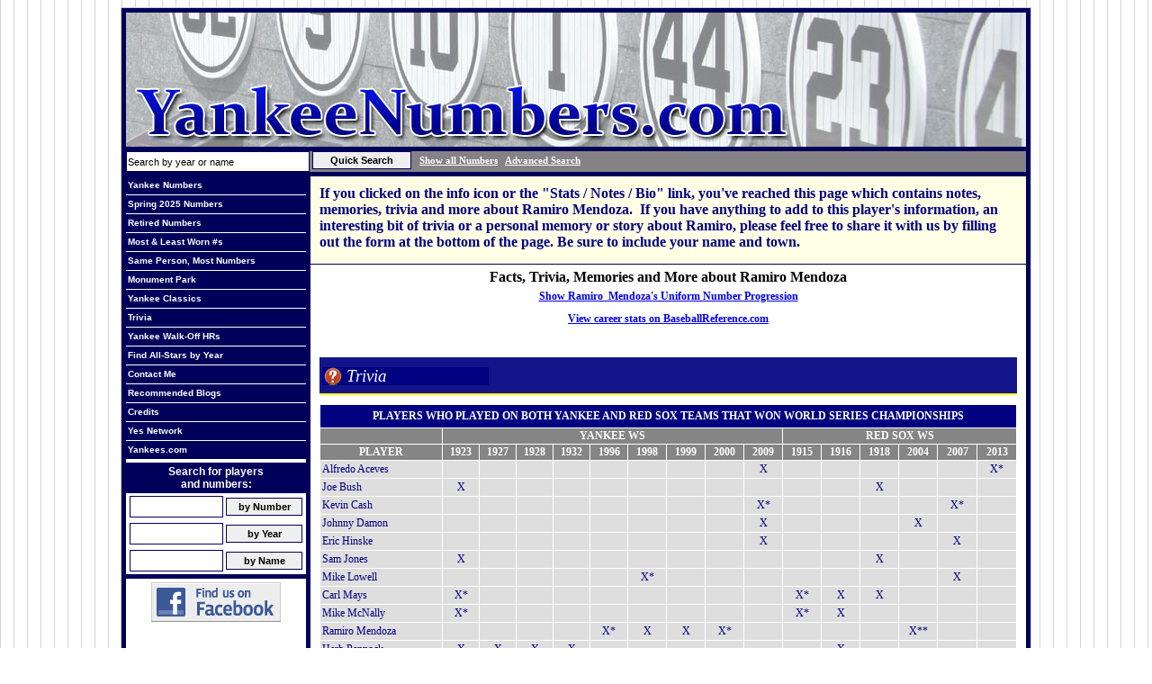

--- FILE ---
content_type: text/html
request_url: https://www.yankeenumbers.com/1659/RamiroMendoza
body_size: 24884
content:

<!DOCTYPE html PUBLIC "-//W3C//DTD XHTML 1.0 Transitional//EN" "http://www.w3.org/TR/xhtml1/DTD/xhtml1-transitional.dtd">
<html xmlns="http://www.w3.org/1999/xhtml">
<head>
<base href="https://www.yankeenumbers.com/">
<title>Ramiro&nbsp;Mendoza - 1999 - #55 - YankeeNumbers.com - Database of Yankee Uniform Numbers Through the Years</title>
<meta name="description" content="Database of New York Yankee uniform numbers, Yankee and baseball related commentary, trivia, information and more." />
<meta http-equiv="Content-Language" content="en-us" />
<meta http-equiv="Content-Type" content="text/html; charset=utf-8" />
<script type="text/javascript" src="js/prototype.js"></script>
<script type="text/javascript" src="js/scriptaculous.js?load=effects,builder"></script>
<script type="text/javascript" src="js/lightbox.js"></script>

<script src="JQuery/jquery-1.4.js" type="text/javascript"></script>
<script src="JQuery/cluetip/lib/jquery.hoverIntent.js" type="text/javascript"></script>
<script src="JQuery/cluetip/lib/jquery.bgiframe.min.js" type="text/javascript"></script>
<script src="JQuery/cluetip/jquery.cluetip.js" type="text/javascript"></script>

<link rel="stylesheet" href="JQuery/cluetip/jquery.cluetip.css" type="text/css" />
<link rel="stylesheet" type="text/css" href="style.css" />
<link rel="stylesheet" type="text/css" href="style_playersview.css" />
<link rel="stylesheet" type="text/css" href="style_trivia.css" />
<link rel="stylesheet" href="https://maxcdn.bootstrapcdn.com/font-awesome/4.5.0/css/font-awesome.min.css" />

<script type="text/javascript">
function toggle(targetId) {
target = document.getElementById(targetId);
if (target.style.display == "none"){
target.style.display="inline";
} else {
target.style.display="none";
}
}
//-->
</script>

<script type="text/javascript">
$(document).ready(function() {
  $('a.title').cluetip({splitTitle: '|'});
});
</script>

<style type="text/css">
.playerPhoto {
	margin-left: 5px;
	margin-bottom: 5px;
	border: 1px solid navy;
	float: right;
}
div.wrapper{
	float:right; /* important */
	position:relative; /* important(so we can absolutely position the description div */
}
div.description{
	position:absolute; /* absolute position (so we can position it where we want)*/
	bottom:5px; /* position will be on bottom */
	left:5px;
	width:152px;
	/* styling bellow */
	background-color:black;
	font-family: 'tahoma';
	font-size:14px;
	color:yellow;
	opacity:0.9; /* transparency */
	filter:alpha(opacity=60); /* IE transparency */
}
p.description_content{
	padding:5px;
	margin:0px;
}
</style>

</head>

<body>
<table cellpadding="0" cellspacing="0" class="fullBodyTable">
	<tr>
		<td>
<!-- Header Start -->
<table cellpadding="0" cellspacing="0" style="width: 1000px; margin: 0 auto;">
	<tr>
		<td style="border-bottom: 5px solid #00005B;">
		<a href="index.asp"><img alt="YankeeNumbers.com" src="images/header.jpg" class="picNoBorder" /></a></td>
	</tr>
</table>
<!-- Search Row Start -->
<table style="border: 0px; width: 100%;" cellspacing="0" cellpadding="0">
	<tr>
		<td style="border-bottom: 5px solid #00005B;background-color: #848284;">
<!-- Quick Search -->
<form action="playerslist.asp" style="display:inline;">
<table class="searchInnerTable" cellspacing="0" cellpadding="0" style="width: 100%">
	<tr>
		<td>
			<input type="hidden" name="psearchtype" value="AND" />
			<input type="text" name="psearch" class="searchField" value="Search by year or name" onClick="this.value=''" />
			<input type="submit" name="Submit" value="Quick Search" class="searchFieldSubmit" />&nbsp;&nbsp;
			<b><a href="playerslist.asp?cmd=reset">Show all Numbers</a>&nbsp;&nbsp;
			<a href="index.asp">Advanced Search</a></b>
		</td>
		<td style="text-align: right;">
		<iframe src="https://www.facebook.com/plugins/like.php?app_id=238033179554442&amp;href=http%3A%2F%2Fwww.facebook.com%2F%23%21%2Fpages%2FYankeeNumberscom%2F119883969618&amp;send=false&amp;layout=button_count&amp;width=450&amp;show_faces=true&amp;action=like&amp;colorscheme=light&amp;font&amp;height=21" scrolling="no" frameborder="0" style="border:none; overflow:hidden; width:80px; height:20px;" allowTransparency="true"></iframe>
		</td>
	</tr>
</table>
</form>
<!-- Quick Search End -->
<!--
<div class="update">
	<p style="margin: 0px;"><strong>Offseason Updates:&nbsp; Jacoby Ellsbury to wear #22. Carlos Beltran to wear #36. Brian McCann to wear #34. Masahiro Tanaka to wear #19.</strong></p>
</div>
-->
</td>
</tr>
</table>
<!-- Search Row End -->
<!-- Header End -->
<!-- Body Container Start -->
		<table cellpadding="0" cellspacing="0" style="width: 100%; background-color: #FFFFFF;">
			<tr>
				<td class="leftNav"><table class="leftMenu" cellpadding="0" cellspacing="0">
						<tr>
							<td><a href="playerslist.asp?cmd=reset">Yankee Numbers</a></td>
						</tr>
						<tr>
							<td><a href="spring-Training-2025.asp">Spring 2025 Numbers</a></td>
						</tr>
						<tr>
							<td><a href="retired.asp">Retired Numbers</a></td>
						</tr>
						<tr>
							<td><a href="mostWornNumbers.asp">Most &amp; Least Worn #s</a></td>
						</tr>
						<tr>
							<td><a href="most-different-numbers.asp">Same Person, Most Numbers</a></td>
						</tr>
						<tr>
							<td><a href="monumentPark.asp">Monument Park</a></td>
						</tr>
						<!--<tr>
							<td><a href="all-Time-Batting-Leaders.asp">All-Time Batting Leaders</a></td>
						</tr>
						<tr>
							<td><a href="all-Time-Pitching-Leaders.asp">All-Time Pitching Leaders</a></td>
						</tr>
						<tr>
							<td><a href="season-Batting-Leaders.asp">Single Season Batting Leaders</a></td>
						</tr>
						<tr>
							<td><a href="season-Pitching-Leaders.asp">Single Season Pitching Leaders</a></td>
						</tr>
						<tr>
							<td><b><a href="all-Time-Batting-Leaders-post.asp">Post-Season Leaders</a></b></td>
						</tr>-->
						<tr>
							<td><a href="classics.asp">Yankee Classics</a></td>
						</tr>
						<tr>
							<td><a href="trivia.asp">Trivia</a></td>
						</tr>
						<tr>
							<td><a href="WalkOffHomeRuns.asp">Yankee Walk-Off HRs</a></td>
						</tr>
						<tr>
							<td><a href="allStars.asp">Find All-Stars by Year</a></td>
						</tr>
						<tr>
							<td><a href="contactUs.asp">Contact Me</a></td>
						</tr>
						<!--<tr>
							<td><a href="updates_news.asp">Facebook Page</a></td>
						</tr>-->
						<tr>
							<td><a href="links.asp">Recommended Blogs</a></td>
						</tr>
						<tr>
							<td><a href="credits.asp">Credits</a></td>
						</tr>
						<tr>
							<td><a href="http://www.yesnetwork.com" target="_blank">Yes Network</a></td>
						</tr>
						<tr>
							<td><a href="http://www.yankees.com" target="_blank">Yankees.com</a></td>
						</tr>
					</table>
<!-- Countdown Clock Start -->
<!--<table border="0" cellspacing="0" cellpadding="0">
	<tr>
		<td class="verdana10white" align="center"><b>
		<img border="0" src="images/countdown.gif" align="left">Countdown to<br>
				First Pitch 2010</b></td>
	</tr>
</table>
<table border="0" cellspacing="0">
	<tr>
		<td align="center" class="verdana10navy" bgcolor="#FFFFE6">
<script language="JavaScript">
TargetDate = "04/04/2010 8:05 PM";
BackColor = "#FFFFE6";
ForeColor = "navy";
CountActive = true;
CountStepper = -1;
LeadingZero = false;
DisplayFormat = "%%D%% Days, %%H%% Hours,<br>%%M%% Minutes, %%S%% Seconds.";
FinishMessage = "Play Ball!";
</script>
<script language="JavaScript" src="js/countdown.js"></script>
		</td>
	</tr>
</table>-->
<!-- Countdown Clock End -->

<!-- Search Start -->
					<table cellspacing="0" cellpadding="0" style="width: 200px; margin-top: 3px;">
						<tr>
							<td class="leftNavSearch">
							<b>Search for players<br>
							and numbers:</b></td>
						</tr>
						<tr>
							<td class="leftNavSearchFormCell">
							<form name="number" id="number" action="search-process.asp" method="post" style="display:inline;">
							<input type="hidden" name="z_Number" value="=,,">
							<input type="hidden" name="a_search" value="S">
							<input type="text" name="x_Number" id="x_Number" size="2" value="" class="leftNavSearchField"> 
							<input type="submit" name="Action1" value="by Number" class="leftNavSearchSubmit">
							</form>
							</td>
						</tr>
						<tr>
							<td class="leftNavSearchFormCell">
							<form name="year" id="year" action="search-process.asp" method="post" style="display:inline;">
							<input type="hidden" name="z_year" value="=,,">
							<input type="hidden" name="a_search" value="S">
							<input type="text" name="x_year" id="x_year" size="4" value="" class="leftNavSearchField"> <input type="submit" name="Action" value="by Year" class="leftNavSearchSubmit">
							</form></td>
						</tr>
						
	<tr>
		<td class="leftNavSearchFormCell">
		<form action="playerslist.asp" style="display:inline;">
			<input type="hidden" name="psearchtype" value="AND">
			<input type="text" name="psearch" size="14" class="leftNavSearchField">
			<input type="Submit" name="Submit" value="by Name" class="leftNavSearchSubmit">
			</form></td>
	</tr>	

					</table>
<!-- Search End -->
<table cellspacing="0" cellpadding="0" style="width: 200px; border-top: 5px solid #00005B;">
	<tr>
		<td style="text-align: center;"><a href="updates_news.asp">
		<img alt="Find Us On Facebook" style="padding: 4px;" class="picNoBorder" src="images/Facebook_Badge.gif"></a></td>
	</tr>
</table>
<!--<table border="0" cellspacing="0" width="100%" cellpadding="0">
	<tr>
		<td><img border="0" src="images/00_clrpix.gif" width="5" height="5"></td>
	</tr>
</table>
<div align="center">
						<table border="1" style="border-collapse: collapse" bordercolor="#FFFF00" width="100%">
							<tr>
								<td>
					<div align="center">
					<table border="1" cellpadding="2" style="border-collapse: collapse" width="100%">
						<tr>
							<td align="center" class="verdana8white" bgcolor="#800000">
							<b>Search the whole site:</b></td>
						</tr>
						<form method="get" name="frmSiteSearch" action="site_search.asp" onSubmit="return CheckSrchForm();">
                      <input type="hidden" name="zoom_per_page" value="10">
                      <td width="100%" align="center"><input type="text" name="zoom_query" size="18" value="" onFocus="clearDefault(this)" onBlur="replaceDefault(this)" class="formadmin">
                      <input type="submit" value="Search" / class="formadmin"></td>
                      </form>
					</table></div></td>
							</tr>
						</table>
</div>--></td>
				<td class="bodySpacer"></td>
				<td class="mainBody">
<!-- Body Content Start -->
				
				<table cellpadding="0" cellspacing="0" style="width: 100%">
					<tr>
					<!-- Page Intro Start -->
						<td class="pageIntro">
						<p><b>If you clicked on the info icon or the &quot;Stats / 
						Notes / Bio&quot; link, you&#39;ve reached this page which 
						contains notes, memories, trivia and more about Ramiro&nbsp;Mendoza.&nbsp; If you have anything to add to 
						this player&#39;s information, an interesting bit of trivia 
						or a personal memory or story about Ramiro, 
						please feel free to share it with us by filling out the 
						form at the bottom of the page. Be sure to include your 
						name and town.</b></p>
						</td>
					<!-- Page Intro End -->
					</tr>
					<tr>
						<td>
<!-- Body Content End -->
<h1 class="playersview">

Facts, Trivia, Memories and More about Ramiro&nbsp;Mendoza</h1>
<p class="uniformProgLink"><a href="javascript:toggle('Progression')">Show Ramiro
&nbsp;Mendoza&#39;s Uniform Number Progression</a></p>
<!-- Uniform Progression Start -->

<div id="Progression" style="display: none">
<table cellspacing="0" cellpadding="0" class="uniformProgTable">
	<thead>
	<tr>
		<th>&nbsp;</th>
		<th>Year</th>
		<th>Number</th>
		<th>Notes</th>
	</tr>
	</thead>

	<tr>
		<td style="background-color:#F0F0F0"></td>
		<td style="background-color:#F0F0F0">1996</td>
		<td style="background-color:#F0F0F0">55</td>
		<td style="background-color:#F0F0F0">
		</td>
	</tr>

	<tr>
		<td style="background-color:#F0F0F0"></td>
		<td style="background-color:#F0F0F0">1996</td>
		<td style="background-color:#F0F0F0">57</td>
		<td style="background-color:#F0F0F0">
		</td>
	</tr>

	<tr>
		<td style="background-color:#FFFFFF"></td>
		<td style="background-color:#FFFFFF">1997</td>
		<td style="background-color:#FFFFFF">55</td>
		<td style="background-color:#FFFFFF">
		</td>
	</tr>

	<tr>
		<td style="background-color:#F0F0F0"></td>
		<td style="background-color:#F0F0F0">1998</td>
		<td style="background-color:#F0F0F0">55</td>
		<td style="background-color:#F0F0F0">
		</td>
	</tr>

	<tr>
		<td style="background-color:#FFFFFF"></td>
		<td style="background-color:#FFFFFF">1999</td>
		<td style="background-color:#FFFFFF">55</td>
		<td style="background-color:#FFFFFF">
		</td>
	</tr>

	<tr>
		<td style="background-color:#F0F0F0"></td>
		<td style="background-color:#F0F0F0">2000</td>
		<td style="background-color:#F0F0F0">55</td>
		<td style="background-color:#F0F0F0">
		</td>
	</tr>

	<tr>
		<td style="background-color:#FFFFFF"></td>
		<td style="background-color:#FFFFFF">2001</td>
		<td style="background-color:#FFFFFF">55</td>
		<td style="background-color:#FFFFFF">
		</td>
	</tr>

	<tr>
		<td style="background-color:#F0F0F0"></td>
		<td style="background-color:#F0F0F0">2002</td>
		<td style="background-color:#F0F0F0">55</td>
		<td style="background-color:#F0F0F0">
		</td>
	</tr>

	<tr>
		<td style="background-color:#FFFFFF"></td>
		<td style="background-color:#FFFFFF">2005</td>
		<td style="background-color:#FFFFFF">38</td>
		<td style="background-color:#FFFFFF">
		</td>
	</tr>

</table>
</div>

<!-- Uniform Progression End -->

<!-- Baseball Reference Link Start -->


<p class="BBRefLink"><a href="https://www.baseball-reference.com/m/mendora01.shtml" target="_blank" class="arial10navy">
		View career stats on BaseballReference.com</a></p>


<!-- Baseball Reference Link End -->

<!-- Notes/Bio/Trivia Start -->
<div class="playersBioArea">
<h2 class="trivia">Trivia</h2>
<table border="0" cellspacing="0" class="triviaTable">
	<tr>
		<th colspan="16" class="title">
Players who played on both Yankee and Red Sox teams that won World Series 
Championships</th>
	</tr>
	<tr>
		<th>&nbsp;</th>
		<th colspan="9">Yankee WS</th>
		<th colspan="6">Red Sox WS</th>
	</tr>
	<tr>
		<th>Player</th>
		<th>1923</th>
		<th>1927</th>
		<th>1928</th>
		<th>1932</th>
		<th>1996</th>
		<th>1998</th>
		<th>1999</th>
		<th>2000</th>
		<th>2009</th>
		<th>1915</th>
		<th>1916</th>
		<th>1918</th>
		<th>2004</th>
		<th>2007</th>
		<th>2013</th>
	</tr>
	<tr>
		<td style="text-align: left">Alfredo Aceves</td>
		<td align="center">&nbsp;</td>
		<td align="center">&nbsp;</td>
		<td align="center">&nbsp;</td>
		<td align="center">&nbsp;</td>
		<td align="center">&nbsp;</td>
		<td align="center">&nbsp;</td>
		<td align="center">&nbsp;</td>
		<td align="center">&nbsp;</td>
		<td align="center">X</td>
		<td align="center">&nbsp;</td>
		<td align="center">&nbsp;</td>
		<td align="center">&nbsp;</td>
		<td align="center">&nbsp;</td>
		<td align="center">&nbsp;</td>
		<td align="center">X*</td>
	</tr>
	<tr>
		<td style="text-align: left">Joe Bush</td>
		<td align="center">X</td>
		<td align="center">&nbsp;</td>
		<td align="center">&nbsp;</td>
		<td align="center">&nbsp;</td>
		<td align="center">&nbsp;</td>
		<td align="center">&nbsp;</td>
		<td align="center">&nbsp;</td>
		<td align="center">&nbsp;</td>
		<td align="center">&nbsp;</td>
		<td align="center">&nbsp;</td>
		<td align="center">&nbsp;</td>
		<td align="center">X</td>
		<td align="center">&nbsp;</td>
		<td align="center">&nbsp;</td>
		<td align="center">&nbsp;</td>
	</tr>
	<tr>
		<td style="text-align: left">Kevin Cash</td>
		<td align="center">&nbsp;</td>
		<td align="center">&nbsp;</td>
		<td align="center">&nbsp;</td>
		<td align="center">&nbsp;</td>
		<td align="center">&nbsp;</td>
		<td align="center">&nbsp;</td>
		<td align="center">&nbsp;</td>
		<td align="center">&nbsp;</td>
		<td align="center">X*</td>
		<td align="center">&nbsp;</td>
		<td align="center">&nbsp;</td>
		<td align="center">&nbsp;</td>
		<td align="center">&nbsp;</td>
		<td align="center">X*</td>
		<td align="center">&nbsp;</td>
	</tr>
	<tr>
		<td style="text-align: left">Johnny Damon</td>
		<td align="center">&nbsp;</td>
		<td align="center">&nbsp;</td>
		<td align="center">&nbsp;</td>
		<td align="center">&nbsp;</td>
		<td align="center">&nbsp;</td>
		<td align="center">&nbsp;</td>
		<td align="center">&nbsp;</td>
		<td align="center">&nbsp;</td>
		<td align="center">X</td>
		<td align="center">&nbsp;</td>
		<td align="center">&nbsp;</td>
		<td align="center">&nbsp;</td>
		<td align="center">X</td>
		<td align="center">&nbsp;</td>
		<td align="center">&nbsp;</td>
	</tr>
	<tr>
		<td style="text-align: left">Eric Hinske</td>
		<td align="center">&nbsp;</td>
		<td align="center">&nbsp;</td>
		<td align="center">&nbsp;</td>
		<td align="center">&nbsp;</td>
		<td align="center">&nbsp;</td>
		<td align="center">&nbsp;</td>
		<td align="center">&nbsp;</td>
		<td align="center">&nbsp;</td>
		<td align="center">X</td>
		<td align="center">&nbsp;</td>
		<td align="center">&nbsp;</td>
		<td align="center">&nbsp;</td>
		<td align="center">&nbsp;</td>
		<td align="center">X</td>
		<td align="center">&nbsp;</td>
	</tr>
	<tr>
		<td style="text-align: left">Sam Jones</td>
		<td align="center">X</td>
		<td align="center">&nbsp;</td>
		<td align="center">&nbsp;</td>
		<td align="center">&nbsp;</td>
		<td align="center">&nbsp;</td>
		<td align="center">&nbsp;</td>
		<td align="center">&nbsp;</td>
		<td align="center">&nbsp;</td>
		<td align="center">&nbsp;</td>
		<td align="center">&nbsp;</td>
		<td align="center">&nbsp;</td>
		<td align="center">X</td>
		<td align="center">&nbsp;</td>
		<td align="center">&nbsp;</td>
		<td align="center">&nbsp;</td>
	</tr>
	<tr>
		<td style="text-align: left">Mike Lowell</td>
		<td align="center">&nbsp;</td>
		<td align="center">&nbsp;</td>
		<td align="center">&nbsp;</td>
		<td align="center">&nbsp;</td>
		<td align="center">&nbsp;</td>
		<td align="center">X*</td>
		<td align="center">&nbsp;</td>
		<td align="center">&nbsp;</td>
		<td align="center">&nbsp;</td>
		<td align="center">&nbsp;</td>
		<td align="center">&nbsp;</td>
		<td align="center">&nbsp;</td>
		<td align="center">&nbsp;</td>
		<td align="center">X</td>
		<td align="center">&nbsp;</td>
	</tr>
	<tr>
		<td style="text-align: left">Carl Mays</td>
		<td align="center">X*</td>
		<td align="center">&nbsp;</td>
		<td align="center">&nbsp;</td>
		<td align="center">&nbsp;</td>
		<td align="center">&nbsp;</td>
		<td align="center">&nbsp;</td>
		<td align="center">&nbsp;</td>
		<td align="center">&nbsp;</td>
		<td align="center">&nbsp;</td>
		<td align="center">X*</td>
		<td align="center">X</td>
		<td align="center">X</td>
		<td align="center">&nbsp;</td>
		<td align="center">&nbsp;</td>
		<td align="center">&nbsp;</td>
	</tr>
	<tr>
		<td style="text-align: left">Mike McNally</td>
		<td align="center">X*</td>
		<td align="center">&nbsp;</td>
		<td align="center">&nbsp;</td>
		<td align="center">&nbsp;</td>
		<td align="center">&nbsp;</td>
		<td align="center">&nbsp;</td>
		<td align="center">&nbsp;</td>
		<td align="center">&nbsp;</td>
		<td align="center">&nbsp;</td>
		<td align="center">X*</td>
		<td align="center">X</td>
		<td align="center">&nbsp;</td>
		<td align="center">&nbsp;</td>
		<td align="center">&nbsp;</td>
		<td align="center">&nbsp;</td>
	</tr>
	<tr>
		<td class="nowrap" style="text-align: left">Ramiro Mendoza</td>
		<td align="center">&nbsp;</td>
		<td align="center">&nbsp;</td>
		<td align="center">&nbsp;</td>
		<td align="center">&nbsp;</td>
		<td align="center">X*</td>
		<td align="center">X</td>
		<td align="center">X</td>
		<td align="center">X*</td>
		<td align="center">&nbsp;</td>
		<td align="center">&nbsp;</td>
		<td align="center">&nbsp;</td>
		<td align="center">&nbsp;</td>
		<td align="center">X**</td>
		<td align="center">&nbsp;</td>
		<td align="center">&nbsp;</td>
	</tr>
	<tr>
		<td style="text-align: left">Herb Pennock</td>
		<td align="center">X</td>
		<td align="center">X</td>
		<td align="center">X</td>
		<td align="center">X</td>
		<td align="center">&nbsp;</td>
		<td align="center">&nbsp;</td>
		<td align="center">&nbsp;</td>
		<td align="center">&nbsp;</td>
		<td align="center">&nbsp;</td>
		<td align="center">&nbsp;</td>
		<td align="center">X</td>
		<td align="center">&nbsp;</td>
		<td align="center">&nbsp;</td>
		<td align="center">&nbsp;</td>
		<td align="center">&nbsp;</td>
	</tr>
	<tr>
		<td style="text-align: left">Babe Ruth</td>
		<td align="center">X</td>
		<td align="center">X</td>
		<td align="center">X</td>
		<td align="center">X</td>
		<td align="center">&nbsp;</td>
		<td align="center">&nbsp;</td>
		<td align="center">&nbsp;</td>
		<td align="center">&nbsp;</td>
		<td align="center">&nbsp;</td>
		<td align="center">X</td>
		<td align="center">X</td>
		<td align="center">X</td>
		<td align="center">&nbsp;</td>
		<td align="center">&nbsp;</td>
		<td align="center">&nbsp;</td>
	</tr>
	<tr>
		<td style="text-align: left">Wally Schang</td>
		<td align="center">X</td>
		<td align="center">&nbsp;</td>
		<td align="center">&nbsp;</td>
		<td align="center">&nbsp;</td>
		<td align="center">&nbsp;</td>
		<td align="center">&nbsp;</td>
		<td align="center">&nbsp;</td>
		<td align="center">&nbsp;</td>
		<td align="center">&nbsp;</td>
		<td align="center">&nbsp;</td>
		<td align="center">&nbsp;</td>
		<td align="center">X</td>
		<td align="center">&nbsp;</td>
		<td align="center">&nbsp;</td>
		<td align="center">&nbsp;</td>
	</tr>
	<tr>
		<td style="text-align: left">Everett Scott</td>
		<td align="center">X</td>
		<td align="center">&nbsp;</td>
		<td align="center">&nbsp;</td>
		<td align="center">&nbsp;</td>
		<td align="center">&nbsp;</td>
		<td align="center">&nbsp;</td>
		<td align="center">&nbsp;</td>
		<td align="center">&nbsp;</td>
		<td align="center">&nbsp;</td>
		<td align="center">&nbsp;</td>
		<td align="center">&nbsp;</td>
		<td align="center">X</td>
		<td align="center">&nbsp;</td>
		<td align="center">&nbsp;</td>
		<td align="center">&nbsp;</td>
	</tr>
</table>
<p style="text-align: right;">
* - Did not play in WS (or postseason)<br>
** - Played in ALCS, but not the World Series</p>
</div>
<!-- Notes/Bio/Trivia End -->

<!-- Contact Us Start -->
<hr />
<p class="tellUs"><b>Share with us your memories of Ramiro&nbsp;Mendoza:</b></p>

<div style="padding: 20px;">
<div id="wufoo-r1wzjpun122y2be"> Fill out my <a href="https://bigexpress.wufoo.com/forms/r1wzjpun122y2be">online form</a>. </div> <script type="text/javascript"> var r1wzjpun122y2be; (function(d, t) { var s = d.createElement(t), options = { 'userName':'bigexpress','defaultValues':'field15=Ramiro&nbsp;Mendoza', 'formHash':'r1wzjpun122y2be', 'autoResize':true, 'height':'580', 'async':true, 'host':'wufoo.com', 'header':'hide', 'ssl':true }; s.src = ('https:' == d.location.protocol ?'https://':'http://') + 'secure.wufoo.com/scripts/embed/form.js'; s.onload = s.onreadystatechange = function() { var rs = this.readyState; if (rs) if (rs != 'complete') if (rs != 'loaded') return; try { r1wzjpun122y2be = new WufooForm(); r1wzjpun122y2be.initialize(options); r1wzjpun122y2be.display(); } catch (e) { } }; var scr = d.getElementsByTagName(t)[0], par = scr.parentNode; par.insertBefore(s, scr); })(document, 'script'); </script>
</div>
<!-- Contact Us End -->

<!-- Body Container End -->
						</td>
					</tr>
				</table>
			</td>
		</tr>
	</table>
	</td>
</tr>
</table>
<table cellpadding="0" cellspacing="0" style="padding: 2px;margin: 5px auto 0 auto; border: 5px solid #00005B; background-color: #FFFFFF; width: 1010px;">
	<tr>
		<td class="defaultBody" style="text-align: center;"><b>Disclaimer:</b> This site is in no way affiliated 
		with the New York Yankees or YES Network in any manner.
		This is strictly and completely a fan created website.</td>
	</tr>
</table>
<!-- Google tag (gtag.js) -->
<script async src="https://www.googletagmanager.com/gtag/js?id=G-K05TJHEENK"></script>
<script>
  window.dataLayer = window.dataLayer || [];
  function gtag(){dataLayer.push(arguments);}
  gtag('js', new Date());

  gtag('config', 'G-K05TJHEENK');
</script>
</body>

</html>
